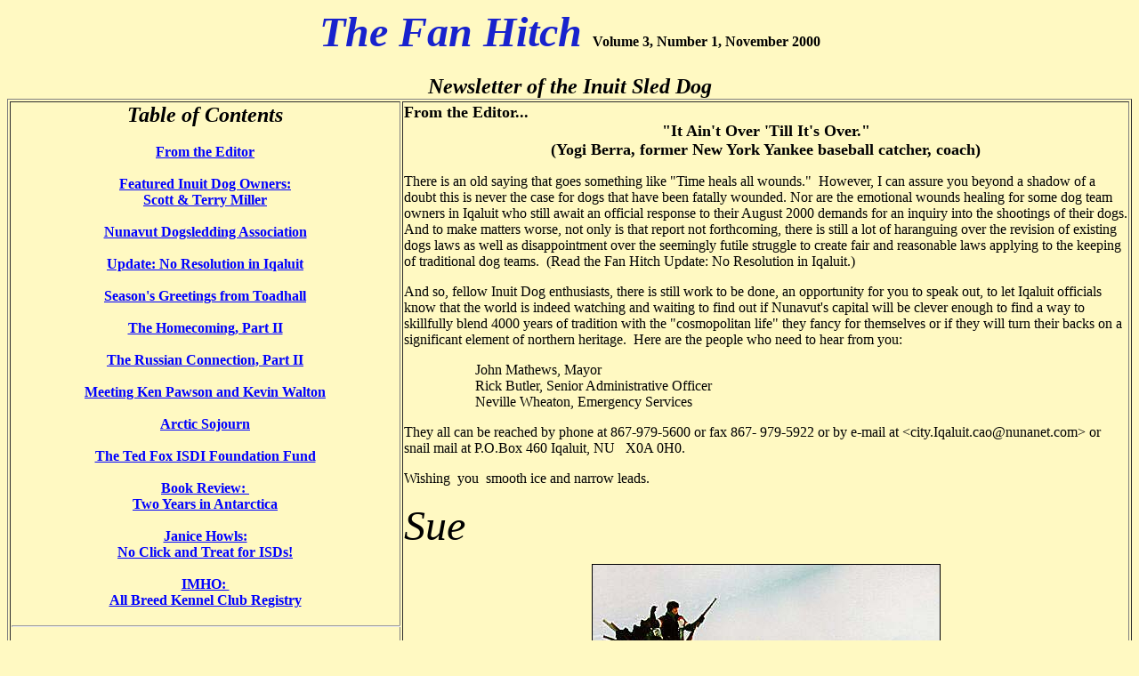

--- FILE ---
content_type: text/html
request_url: https://thefanhitch.org/V3N1/9front.html
body_size: 3545
content:
<!DOCTYPE html PUBLIC "-//w3c//dtd html 4.0 transitional//en">
<html>
  <head>
    <meta http-equiv="Content-Type" content="text/html;
      charset=windows-1252">
    <meta name="GENERATOR" content="Mozilla/4.7C-CCK-MCD {C-UDP;
      EBM-APPLE} (Macintosh; I; PPC) [Netscape]">
    <title>V2#1front.html</title>
  </head>
  <body alink="#0000ff" link="#0000ff" vlink="#551a8b" text="#000000"
    bgcolor="#fff9c2">
    <center>
      <h4> <a name="hitch"></a><b><i><font color="#1822cd"><font
                size="+4">The Fan Hitch </font></font></i><font
            color="#000000">Volume 3, Number 1, November 2000</font></b></h4>
    </center>
    <center><b><i><font color="#000000"><font size="+2">Newsletter of
              the Inuit Sled Dog</font></font></i></b></center>
    <table width="100%" border="1">
      <tbody>
        <tr valign="top">
          <td width="35%">
            <center>
              <h3> <b><i><font color="#000000"><font size="+2">Table of
                        Contents</font></font></i></b></h3>
            </center>
            <center><b><font color="#000000"><a href="9front.html">From
                    the Editor</a></font></b> <br>
              &nbsp;<br>
              <b><font color="#000000"><a href="9FIDO.html">Featured
                    Inuit Dog Owners:</a></font></b> <br>
              <b><font color="#000000"><a href="9FIDO.html">Scott &amp;
                    Terry Miller</a></font></b> <br>
              &nbsp;<br>
              <b><font color="#000000"><a href="9NDSA.html">Nunavut
                    Dogsledding Association</a></font></b> <br>
              &nbsp;<br>
              <b><font color="#000000"><a href="9UpdateIqaluit.html">Update:

                    No Resolution in Iqaluit</a></font></b> <br>
              &nbsp;<br>
              <b><font color="#000000"><a
                    href="9Season%27sGreetings.html">Season's Greetings
                    from Toadhall</a></font></b> <br>
              &nbsp;<br>
              <b><font color="#000000"><a href="9Homecoming.html">The
                    Homecoming, Part II</a></font></b> <br>
              &nbsp;<br>
              <b><font color="#000000"><a href="9RussianConnection.html">The

                    Russian Connection, Part II</a></font></b> <br>
              &nbsp;<br>
              <b><font color="#000000"><a href="9KenKevin.html">Meeting
                    Ken Pawson and Kevin Walton</a></font></b> <br>
              &nbsp;<br>
              <b><font color="#000000"><a href="9ArcticSojourn.html">Arctic

                    Sojourn</a></font></b> <br>
              &nbsp;<br>
              <b><font color="#000000"><a href="9FoxFund.html">The Ted
                    Fox ISDI Foundation Fund</a></font></b> <br>
              &nbsp;<br>
              <b><font color="#000000"><a href="9BookReview.html">Book
                    Review:&nbsp;</a></font></b> <br>
              <b><font color="#000000"><a href="9BookReview.html">Two
                    Years in Antarctica</a></font></b> <br>
              &nbsp;<br>
              <b><font color="#000000"><a href="9Janice.html">Janice
                    Howls:</a></font></b> <br>
              <b><font color="#000000"><a href="9Janice.html">No Click
                    and Treat for ISDs!</a></font></b> <br>
              &nbsp;<br>
              <b><font color="#000000"><a href="9IMHO.html">IMHO:&nbsp;</a></font></b>
              <br>
              <b><font color="#000000"><a href="9IMHO.html">All Breed
                    Kennel Club Registry</a></font></b></center>
            <center>
              <h3>
                <hr width="100%"></h3>
              <h3><b><i><font color="#000000"><small>Navigating This
                        Site</small></font></i></b><small><br>
                </small> <b><small><font color="#000000"><small><a
                          href="http://homepage.mac.com/puggiq/subjectindex.html"><br>
                        </a></small></font></small></b><b><small><font
                      color="#000000"><small><a
                          href="https://thefanhitch.org/subjectindex.html">
                          Index of articles by subject</a><br>
                        <a href="http://thefanhitch/volumeindex.html"><br>
                        </a> <a
                          href="https://thefanhitch.org/volumeindex.html">Index


                          of back issues by volume number</a><br>
                        <a href="https://thefanhitch.org/search.html"><br>
                          Search <span style="font-style: italic;">The
                            Fan Hitch</span></a><br>
                        <br>
                        <a href="https://thefanhitch.org/In%20Print.html">Articles


                          to download and print</a><br>
                        <br>
                        <a href="https://thefanhitch.org/thesis.html">Ordering


                          Ken MacRury's Thesis</a><br>
                        <a href="http://thefanhitch/resources.html"><br>
                        </a> <a
                          href="https://thefanhitch.org/resources.html">Our


                          comprehensive list of resources</a><br>
                        <a href="mailto:mail@thefanhitch.org"><br>
                        </a> <a href="mailto:mail@thefanhitch.org">Talk
                          to <span style="font-style: italic;">The Fan
                            Hitch</span></a><br style="font-style:
                          italic;">
                        <a href="http://thefanhitch/index"><br>
                        </a> <a
                          href="https://thefanhitch.org/index.html"><span
                            style="font-style: italic;">The Fan Hitch</span>
                          home page</a><br>
                        <br>
                        <a
                          href="http://www.inuitsleddoginternational.com/">ISDI


                          home page</a><span style="font-style: italic;"></span></small></font></small><i><font
                      color="#000000"><small><br>
                      </small></font></i></b> </h3>
              <hr width="100%"><br>
              <div align="center"><b>Editor's/Publisher's Statement</b></div>
              <blockquote>
                <blockquote>
                  <div style="text-align: left;" align="left"><b>&nbsp;&nbsp;&nbsp;
















































                      &nbsp;&nbsp;&nbsp; &nbsp;&nbsp;&nbsp; &nbsp;
                      Editor: Sue Hamilton<br>
                      &nbsp;&nbsp;&nbsp; &nbsp;&nbsp;&nbsp;
                      &nbsp;&nbsp;&nbsp; &nbsp; Webmaster: Mark Hamilton<i>
                      </i></b></div>
                </blockquote>
              </blockquote>
              <div class="" style="color: rgb(0, 0, 0); font-size: 13px;
                font-style: normal; font-variant-caps: normal;
                font-weight: normal; letter-spacing: normal; text-align:
                start; text-indent: 0px; text-transform: none;
                white-space: normal; word-spacing: 0px;
                -moz-text-size-adjust: auto; -webkit-text-stroke-width:
                0px; text-decoration: none;">
                <center class="">
                  <div class="">
                    <div class="" align="left"><b class=""><font
                          class="" color="#000000">The Fan Hitch Website
                          and Publications of the Inuit S</font></b><b
                        class=""><font class="" color="#000000">led
                          Dog–&nbsp;</font></b><b class=""><font
                          class="" color="#000000">the quarterly&nbsp;<i
                            class="">Journal</i>&nbsp;(retired in 2018)
                          and&nbsp;<i class="">PostScript</i>&nbsp;–</font></b><b
                        class=""><font class="" color="#000000">&nbsp;are
                          dedicated to the aboriginal landrace
                          traditional Inuit Sled Dog as well as related
                          Inuit culture and traditions.&nbsp;</font></b></div>
                    <div class="" align="left"><span class=""
                        style="background-color: rgb(255, 255, 255);
                        font-size: 12px;"><b class=""><i class=""><br
                              class="">
                          </i></b></span></div>
                    <div class="" align="left"><b>P<i>ostScript</i></b><b>&nbsp;is

                        published&nbsp;intermittently&nbsp;as material
                        becomes available. Online access is free at: </b><b><a
                          href="https://thefanhitch.org/" class="">https://thefanhitch.org</a></b><b><i>&nbsp;</i></b><i><b>
                          PostScript </b></i><b>welcomes</b><font
                        class="" style="font-size: 12px;"><b class=""><span
                            class=""></span><span class=""> your
                            letters, stories, comments and The editorial
                            staff reserves the right to edit submissions
                            used for publication.</span><br>
                        </b></font></div>
                    <div align="left"><br class="">
                      <b class=""><font class=""><font class=""
                            color="#000000"> </font></font></b><b
                        class="" style="font-size: 14px;"><font class=""
                          color="#000000">Contents of&nbsp;<span
                            class="" style="font-style: normal;">The Fan
                            Hitch&nbsp;Website and its
                            publications&nbsp;</span><span class=""
                            style="font-style: normal;">&nbsp;</span>are
                          protected by international copyright laws. No
                          photo, drawing or text may be reproduced in
                          any form without written consent. Webmasters
                          please note: written consent is necessary
                          before linking this site to yours! Please
                          forward requests to Sue Hamilton, 55 Town Line
                          Rd., Harwinton, Connecticut&nbsp; 06791, USA
                          or&nbsp;<a href="mailto:mail@thefanhitch.org"
                            class="">mail@thefanhitch.org</a><br>
                          <br>
                          <br>
                        </font></b></div>
                  </div>
                </center>
              </div>
            </center>
          </td>
          <td><b><font size="+1">From the Editor...</font></b>
            <center><b><font size="+1">"It Ain't Over 'Till It's Over."</font></b>
              <br>
              <b><font size="+1">(Yogi Berra, former New York Yankee
                  baseball catcher, coach)</font></b></center>
            <p>There is an old saying that goes something like "Time
              heals all wounds."&nbsp; However, I can assure you beyond
              a shadow of a doubt this is never the case for dogs that
              have been fatally wounded. Nor are the emotional wounds
              healing for some dog team owners in Iqaluit who still
              await an official response to their August 2000 demands
              for an inquiry into the shootings of their dogs. And to
              make matters worse, not only is that report not
              forthcoming, there is still a lot of haranguing over the
              revision of existing dogs laws as well as disappointment
              over the seemingly futile struggle to create fair and
              reasonable laws applying to the keeping of traditional dog
              teams.&nbsp; (Read the Fan Hitch Update: No Resolution in
              Iqaluit.)&nbsp; </p>
            <p>And so, fellow Inuit Dog enthusiasts, there is still work
              to be done, an opportunity for you to speak out, to let
              Iqaluit officials know that the world is indeed watching
              and waiting to find out if Nunavut's capital will be
              clever enough to find a way to skillfully blend 4000 years
              of tradition with the "cosmopolitan life" they fancy for
              themselves or if they will turn their backs on a
              significant element of northern heritage.&nbsp; Here are
              the people who need to hear from you:&nbsp; </p>
            <p>&nbsp;&nbsp;&nbsp;&nbsp;&nbsp;&nbsp;&nbsp;&nbsp;&nbsp;&nbsp;&nbsp;&nbsp;&nbsp;&nbsp;&nbsp;&nbsp;&nbsp;&nbsp;&nbsp;
John

              Mathews, Mayor&nbsp; <br>
              &nbsp;&nbsp;&nbsp;&nbsp;&nbsp;&nbsp;&nbsp;&nbsp;&nbsp;&nbsp;&nbsp;&nbsp;&nbsp;&nbsp;&nbsp;&nbsp;&nbsp;&nbsp;&nbsp;
Rick

              Butler, Senior Administrative Officer&nbsp; <br>
              &nbsp;&nbsp;&nbsp;&nbsp;&nbsp;&nbsp;&nbsp;&nbsp;&nbsp;&nbsp;&nbsp;&nbsp;&nbsp;&nbsp;&nbsp;&nbsp;&nbsp;&nbsp;&nbsp;
Neville

              Wheaton, Emergency Services&nbsp; </p>
            <p>They all can be reached by phone at 867-979-5600 or fax
              867- 979-5922 or by e-mail at
              &lt;city.Iqaluit.cao@nunanet.com&gt; or snail mail at
              P.O.Box 460 Iqaluit, NU&nbsp;&nbsp; X0A 0H0.&nbsp; </p>
            <p>Wishing&nbsp; you&nbsp; smooth ice and narrow
              leads.&nbsp; </p>
            <p><i><font face="Brush Script MT"><font size="+4">Sue</font></font></i>
            </p>
            <center>
              <p><img src="CaribouHunt.jpg" width="390" height="187"
                  border="1"> <br>
                <font size="-1">&nbsp;&nbsp;&nbsp;&nbsp;&nbsp;&nbsp;&nbsp;&nbsp;&nbsp;&nbsp;&nbsp;&nbsp;&nbsp;&nbsp;&nbsp;&nbsp;&nbsp;&nbsp;&nbsp;&nbsp;&nbsp;&nbsp;&nbsp;&nbsp;&nbsp;&nbsp;&nbsp;&nbsp;&nbsp;&nbsp;&nbsp;&nbsp;&nbsp;&nbsp;&nbsp;&nbsp;&nbsp;&nbsp;&nbsp;&nbsp;&nbsp;&nbsp;&nbsp;&nbsp;&nbsp;&nbsp;&nbsp;&nbsp;&nbsp;&nbsp;&nbsp;&nbsp;&nbsp;&nbsp;&nbsp;&nbsp;&nbsp;&nbsp;&nbsp;&nbsp;&nbsp;&nbsp;&nbsp;&nbsp;&nbsp;&nbsp;&nbsp;&nbsp;&nbsp;&nbsp;&nbsp;&nbsp;&nbsp;&nbsp;&nbsp;&nbsp;&nbsp;&nbsp;&nbsp;&nbsp;&nbsp;&nbsp;
photo

                  courtesy of Jack Cooper</font> </p>
              <p><font size="-1">Whose team will be Iqaluit's next
                  target?</font></p>
            </center>
          </td>
        </tr>
      </tbody>
    </table>
    <center><a href="#hitch">Return to top of page</a></center>
  </body>
<script>'undefined'=== typeof _trfq || (window._trfq = []);'undefined'=== typeof _trfd && (window._trfd=[]),_trfd.push({'tccl.baseHost':'secureserver.net'},{'ap':'cpsh-oh'},{'server':'p3plzcpnl505859'},{'dcenter':'p3'},{'cp_id':'7030652'},{'cp_cl':'8'}) // Monitoring performance to make your website faster. If you want to opt-out, please contact web hosting support.</script><script src='https://img1.wsimg.com/traffic-assets/js/tccl.min.js'></script></html>
